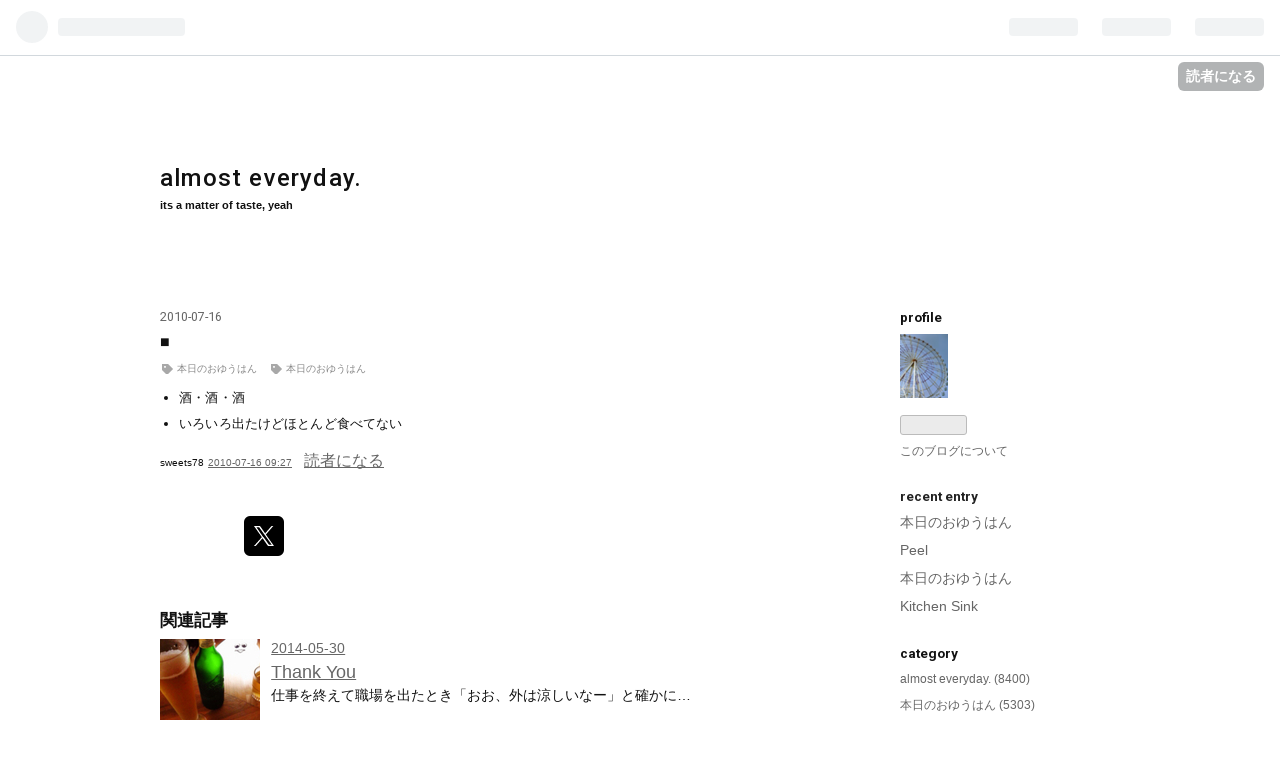

--- FILE ---
content_type: text/css; charset=utf-8
request_url: https://usercss.blog.st-hatena.com/blog_style/8454420450106515630/f94afda0d753a990d68b1828217974d592c5bbe7
body_size: 2757
content:
/* <system section="theme" selected="12921228815715016151"> */
@charset "utf-8";


/* ===============  import css =============== */

@import url(https://fonts.googleapis.com/css?family=Roboto:400,400italic,500,300italic,300,500italic,700,700italic,900italic,900,100,100italic);



/* =============== reset css =============== */

html,
body,
div,
span,
object,
iframe,
h1,
h2,
h3,
h4,
h5,
h6,
p,
blockquote,
pre,
abbr,
address,
cite,
code,
del,
dfn,
em,
img,
ins,
kbd,
q,
samp,
small,
strong,
sub,
sup,
var,
b,
i,
dl,
dt,
dd,
ol,
ul,
li,
fieldset,
form,
label,
legend,
table,
caption,
tbody,
tfoot,
thead,
tr,
th,
td,
article,
aside,
canvas,
details,
figcaption,
figure,
footer,
header,
hgroup,
menu,
nav,
section,
summary,
time,
mark,
audio,
video {
  margin: 0;
  padding: 0;
  border: 0;
  outline: 0;
  font-size: 100%;
  vertical-align: baseline;
  background: transparent;
}
body {
  line-height: 1;
}
article,
aside,
details,
figcaption,
figure,
footer,
header,
hgroup,
menu,
nav,
section {
  display: block;
}
nav ul {
  list-style: none;
}
blockquote,
q {
  quotes: none;
}
blockquote:before,
blockquote:after,
q:before,
q:after {
  content: '';
  content: none;
}
a {
  margin: 0;
  padding: 0;
  font-size: 100%;
  vertical-align: baseline;
  background: transparent;
}
ins {
  background-color: #ff9;
  color: #000;
  text-decoration: none;
}
mark {
  background-color: #ff9;
  color: #000;
  font-style: italic;
  font-weight: bold;
}
del {
  text-decoration: line-through;
}
abbr[title],
dfn[title] {
  border-bottom: 1px dotted;
  cursor: help;
}
table {
  border-collapse: collapse;
  border-spacing: 0;
}
hr {
  display: block;
  height: 1px;
  border: 0;
  border-top: 1px solid #cccccc;
  margin: 1em 0;
  padding: 0;
}
input,
select {
  vertical-align: middle;
}


/* =============== common =============== */

a {
  color: #666;
  text-decoration: none;
}
a:hover {
  color: #878787;
  text-decoration: underline;
}
a:active {
  color: #666;
}
a:visited {
  color: #666;
}


/* =============== base =============== */

body {
  font-family: 'Helvetica Neue', 'Helvetica', 'Arial', 'ヒラギノ角ゴ Pro W3', 'Hiragino Kaku Gothic Pro', 'メイリオ', Meiryo, 'ＭＳ Ｐゴシック', 'MS PGothic', sans-serif;
  background: transparent;
  color: #111;
}
#globalheader-container {
  background: #fff;
  background: rgba(255, 255, 255, 0.2);
}
#container {
  width: 100%;
  text-align: center;
  margin: 0 auto;
  background: #fff;
}
#container-inner {
  text-align: left;
}
#blog-title {
  width: 100%;
}
#blog-title-inner{
  width: 960px;
  margin: 110px auto 100px auto;
}
#title {
  font-size: 150%;
  font-family: 'Roboto', sans-serif, 'ヒラギノ角ゴ Pro W3', 'Hiragino Kaku Gothic Pro';
  font-weight: 500;
  margin-bottom: 10px;
  letter-spacing: 0.05em;
}
#title a {
  color: #111;
  text-decoration: none;
}
#blog-description {
  font-size: 11px;
}
/* @Custom Header-image */
.header-image-enable #blog-title #title {
  padding: 20px 0 0 20px;
}
.header-image-enable #blog-title,
.header-image-only #blog-title {
  padding: 30px 0;
}
#content{
  width: 960px;
  margin: 50px auto 30px auto;
}
#content-inner:after {
  content: ".";
  display: block;
  clear: both;
  height: 0;
  visibility: hidden;
}
#wrapper {
  width: 640px;
  float: left;
}
.page-archive #wrapper,
.page-about #wrapper {
  padding-right:0px;
  border-right: none;
  background: none;
}
.entry {
  /*margin-bottom: 80px;*/
}
.entry a{
  text-decoration:underline;
}
.entry-inner{
  margin-bottom: 80px;
}
.entry-header {
  position: relative;
}
.date {
  /*min-height: 100px;*/
  /*border-right: 1px solid #CCC;*/
  font-size: 78%;
  margin-bottom: 7px;
  font-family: 'Roboto', sans-serif;
}
.date a {
  text-decoration: none;
}
/*.entry .date-month + .hyphen{
}
.date .date-year,
.date .date-month{
  font-family: 'Roboto', sans-serif;
}*/
.date .date-day{
}
.entry-title {
  margin-bottom: 5px;
  line-height: 1.5;
}
.entry-title a {
  color: #111;
  text-decoration: none;
}
.categories {
  padding: 0 0 10px 0;
}
.categories a {
  font-size: 65%; 
  text-decoration: none;
  padding-left: 17px;
  padding-right: 8px;
  background: url(https://cdn-ak.f.st-hatena.com/images/fotolife/k/kgsi/20131224/20131224005831.png) no-repeat left -4px;
  color:#888888;
}
.categories a:hover{
  text-decoration: underline; 
}

.author,
.entry-footer-time{
  font-size: 65%;
}
.entry-footer {
}
.entry-footer-section,
.social-buttons {
  margin-bottom: 15px;
}
.pager {
  margin: 15px 0;
  font-size: 65%;
}
.pager a{
  color: #EEEEEE;
  padding: 7px 15px 7px 15px;
  text-align: left;
  -webkit-border-radius: 3px;
  -moz-border-radius: 3px;
  -o-border-radius: 3px;
  -khtml-border-radius: 3px;
  border-radius: 3px;
  background: #111;
}
#footer {
  width: 100%;
  padding: 10px 0 30px 0;
}
#footer-inner{
  width: 960px;
  margin: 0 auto;
  font-size: 78%;
  text-align: center;
}
#footer address {
  display: inline;
}
#footer .services {
  display: inline;
  margin: 0 7px;
}
#footer a{
  text-decoration: none;
  color: #333;
}
#footer img {
  vertical-align: middle;
}
.entry-header-menu{
  position: absolute;
  right: 0;
  top: 0;
  font-size: 78%;
  font-weight: bold;
}
.entry-header-menu a{
  display: block;
  background: url(https://cdn-ak.f.st-hatena.com/images/fotolife/k/kgsi/20131224/20131224005831.png) no-repeat left -42px;
  padding:3px 0 3px 18px;
  text-decoration: none;
}
.entry-header-menu a:hover{  
  text-decoration:underline;
}


/* =============== comment =============== */

.entry-comment {
  list-style: none;
  padding-bottom: 15px;
  margin-bottom: 15px;
  font-size: 85%;
}
.comment-user-name .hatena-id-icon {
  vertical-align: middle;
  margin-right: 0.2em;
}
.comment-user-name {
  margin-bottom: 7px;
}
.comment-user-name a {
  color: #222;
  font-weight: bold;
}
.comment-content {
  line-height: 1.5em;
  margin-bottom: 7px;
  word-wrap: break-word;
}
.comment-user-name,
.comment-content {
  font-size: 80%;
}
.comment-metadata,
.comment-metadata a {
  font-size: 65%;
  color: #aaa;
}
.leave-comment-title {
  font-weight: bold;
  margin: 10px 0;
  display: block;
  text-align: center;
  padding: 15px 10px 15px 10px;
  background: #111;
  -webkit-border-radius: 3px;
  -moz-border-radius: 3px;
  -o-border-radius: 3px;
  -khtml-border-radius: 3px;
  border-radius: 3px;

}
a.leave-comment-title{
  display: block;
  text-decoration: none;
  color: #FFF;
  font-size: 65%;
}
.leave-comment-title:hover {
  background: #666;
}

/* Entry-Content */
.entry-content {
  font-size: 80%;
  line-height: 2.04;
  letter-spacing: 0.01em;
}
.entry-content p {
  margin: 0.7em 0 1em 0;
}
.entry-content img {
  max-width: 100%;
}
.entry-content h1,
.entry-content h2,
.entry-content h3,
.entry-content h4,
.entry-content h5,
.entry-content h6 {
  margin: 1.2em 0 0.4em 0;
  line-height: 1.7;
}
.entry-content h1 {
  font-size: 140%;
}
.entry-content h2 {
  font-size: 130%;
}
.entry-content h3 {
  font-size: 120%;
}
.entry-content h4 {
  font-size: 110%;
}
.entry-content h5 {
  font-size: 100%;
}
.entry-content h6 {
  font-size: 90%;
}
.entry-content ul,
.entry-content ol,
.entry-content dd {
  margin: 0 0 0 1.5em;
  padding: 0;
}
.entry blockquote {
  padding: 10px;
  margin: 1em 0;
  border: 1px solid #ddd;
  -webkit-border-radius: 3px;
  -moz-border-radius: 3px;
  -o-border-radius: 3px;
  -khtml-border-radius: 3px;
  border-radius: 3px;
}
.entry blockquote p {
  margin-top: 0;
  margin-bottom: 0;
}
.hatena-asin-detail, .itunes-embed {
  border: 1px solid #ddd;
  -webkit-border-radius: 3px;
  -moz-border-radius: 3px;
  -o-border-radius: 3px;
  -khtml-border-radius: 3px;
  border-radius: 3px;
}
.entry-content table {
  border-collapse: collapse;
  border-spacing: 0;
}
.entry-content table th,
.entry-content table td {
  border: 1px solid #ddd;
  padding: 5px 10px;
}
.entry-content table th {
  background: #fafafa;
}
pre {
  color: #CCC;
  font-size: 85%;
  padding: 10px;
  background: #111;
  -webkit-border-radius: 3px;
  -moz-border-radius: 3px;
  -o-border-radius: 3px;
  -khtml-border-radius: 3px;
  border-radius: 3px;
}

a.keyword {
  text-decoration: none;
  border-bottom: 1px solid #DEDEDE;
  color: #222;
}
pre.lang-aa {
  font-size: 100%;
  line-height: 1.4;
}
.hatena-asin-detail li {
  line-height: 1.4;
}


/* =============== side bar =============== */

#box2 {
  width: 220px;
  float: right;
  font-size: 78%;
  word-wrap: break-word;
}
.hatena-module {
  margin-bottom: 30px;
}
.hatena-module-title {
  font-size: 108%;
  font-family: 'Roboto', sans-serif;
  font-weight: 700;
  margin-bottom: 10px;
}
.hatena-module-title a {
  color: #222;
  text-decoration: none;
}
.hatena-module-title a:hover {
  text-decoration: underline;
}
.hatena-module .profile-icon {
  margin-bottom: 5px;
}
.hatena-module .id {
  display: block;
  margin-bottom: 5px;
}
.profile-description {
  margin-bottom: 5px;
}
.hatena-module-body li {
  list-style: none;
  margin-bottom: 0.65em;
}
.hatena-module-body {
  line-height: 1.5;
}
.hatena-urllist{
}
.hatena-urllist a{
}
/* @Module::Search */
form.search-form input {
  background: #E9E9E9;
  border: 0px;
  -webkit-border-radius: 3px;
  -moz-border-radius: 3px;
  -o-border-radius: 3px;
  -khtml-border-radius: 3px;
  border-radius: 3px;
  vertical-align: middle;
}
.search-form .search-module-input {
  width: 170px;
  padding: 7px;
  margin: 0;
  font-size: 78%;
}
.search-form .search-module-button {
  height: 23px;
  width: 23px;
  border: none;
  text-indent: -999px;
  cursor: pointer;
  background: url('https://cdn.blog.st-hatena.com/images/theme/search_g.png?version=ce040fcbad0d42a5e1cae88990dad0') 50% 50% no-repeat;
}
/* @About */
.page-about dt {
  font-size: 16px;
  font-weight: bold;
  border-bottom: 1px solid #ccc;
  margin-bottom: 5px;
  padding-bottom: 2px;
}
.page-about dd {
  margin-left: 0;
  margin-bottom: 30px;
}
.page-about .entry-content img.profile-icon {
  height: 16px;
  width: 16px;
}


/* =============== archive =============== */

.page-archive #main {
  padding: 0;
  margin: 0 auto;
  text-align: center;
}
.page-archive #main-inner {
  font-size: 80%;
  text-align: left;
}
.page-archive #main-inner p {
  margin-bottom: 1em;
}
.page-archive #main-inner h1 {
  font-size: 120%;
  margin: 1em 0 0.5em 0;
}
.page-archive #main-inner h1 a {
  color: #000;
  text-decoration: none;
}
.page-archive #main-inner h1 a:hover {
  text-decoration: underline;
}
.page-archive #main-inner section {
  margin-bottom: 30px;
}

.page-archive #main-inner .entry-title:hover {
  text-decoration: underline;
}
.page-archive #main-inner ul {
  list-style: none;
  margin: 0;
  padding: 0;
}
.page-archive #main-inner li {
  margin: 0;
  padding: 0 0 10px 0;
}
.page-archive #main-inner li .categories {
  font-size: 65%; 
  margin-top: 10px;
  display: block;
}


/* =============== about =============== */

.page-about #wrapper{
  background: none;
}
.page-about .entry-content{
  width: auto;
  left: 0px;
}


/* =============== category =============== */

.breadcrumb {
  width: 960px;
  margin:30px auto 30px auto;
  font-size: 80%;
}
.breadcrumb span:last-child{
  color: #999;
}


/* =============== edit erea =============== */

#top-editarea{
  width: 960px;
  margin:30px auto;
}
#bottom-editarea{
  width: 960px;
  margin:0 auto 30px auto;
}
/* </system> */